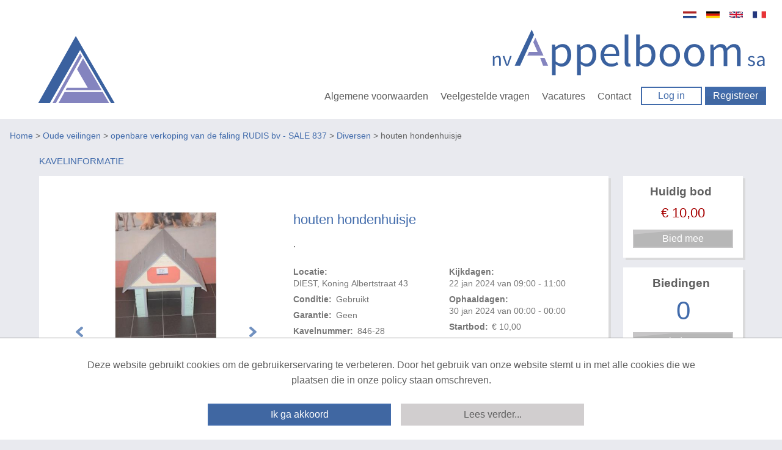

--- FILE ---
content_type: text/html; charset=utf-8
request_url: https://www.appelboomonline.be/houten-hondenhuisje/43894/detail
body_size: 21973
content:


<!DOCTYPE html>
<!-- paulirish.com/2008/conditional-stylesheets-vs-css-hacks-answer-neither/ -->
<!--[if lt IE 7]> <html class="no-js lt-ie9 lt-ie8 lt-ie7" lang="en"> <![endif]-->
<!--[if IE 7]>    <html class="no-js lt-ie9 lt-ie8" lang="en"> <![endif]-->
<!--[if IE 8]>    <html class="no-js lt-ie9" lang="en"> <![endif]-->
<!--[if gt IE 8]><!-->
<html lang="nl">
<!--<![endif]-->
<head><title>
	houten hondenhuisje | Appelboomonline.be
</title><meta name="robots" content="index,follow" /><meta charset="utf-8" /><meta name="viewport" content="width=device-width, initial-scale=1" /><meta name="theme-color" content="#1E88E5" /><link rel="apple-touch-icon" sizes="180x180" href="/Skins/Appelboom/Images/apple-touch-icon.png?v=xQzWnXeP8P" /><link rel="icon" type="image/png" sizes="32x32" href="/Skins/Appelboom/Images/favicon-32x32.png?v=xQzWnXeP8P" /><link rel="icon" type="image/png" sizes="16x16" href="/Skins/Appelboom/Images/favicon-16x16.png?v=xQzWnXeP8P" /><link rel="manifest" href="/Skins/Appelboom/Images/site.webmanifest?v=xQzWnXeP8P" /><link rel="mask-icon" href="/Skins/Appelboom/Images/safari-pinned-tab.svg?v=xQzWnXeP8P" color="#8384bf" /><link rel="shortcut icon" href="/Skins/Appelboom/Images/favicon.ico?v=xQzWnXeP8P" /><meta name="msapplication-TileColor" content="#ffc40d" /><meta name="theme-color" content="#ffffff" />
    <meta name="description" content="." />
    <meta name="keywords" content="veiling, online, goedkoop, goedkope, houten, hondenhuisje" />
    <meta property="og:type" content="og:product" />
    <meta property="og:site_name" content="Appelboomonline.be" />
    <meta property="og:title" content="houten hondenhuisje | Appelboomonline.be" />
    <meta property="og:url" content="https://www.appelboomonline.be/houten-hondenhuisje/43894/detail" />
    <meta property="og:description" content="." />
    <meta property="og:image" content="https://img.appelboomonline.be/Image.aspx?img=837|465|43894|Thumb.jpg" />
    <meta property="og:locale" content="nl-NL" />
    <meta property="product:price:amount" content="10.00" />
    <meta property="product:price:currency" content="EUR" />
    <meta name="twitter:card" content="product" />
    <meta name="twitter:site" content="ProVeiling.nl" />
    <meta name="twitter:creator" content="ProVeiling.nl" />
    <meta name="twitter:title" content="houten hondenhuisje | Appelboomonline.be" />
    <meta name="twitter:description" content="." />
    <meta name="twitter:image" content="https://img.appelboomonline.be/Image.aspx?img=837|465|43894|Thumb.jpg" />

        <base href='https://www.appelboomonline.be/' />
        <link rel="alternate" title="Huidige Veilingen" href="/Rss/Rss.aspx" type="application/atom+xml" />
        <link rel="stylesheet" href="https://fonts.googleapis.com/css?family=Open+Sans:300,400,600,700" />
        <link rel="stylesheet" href="/Skins/Appelboom/foundation/stylesheets/app.min.css?v=174_003" />
        <link rel="stylesheet" href="/Skins/Appelboom/foundation/stylesheets/foundation.min.css?v=174_004" />
        <link rel="stylesheet" href="/Skins/Appelboom/Stylesheets/Site.min.css?v=176_005" />
        <link rel="stylesheet" href="/Skins/Appelboom/foundation/fonts/stylesheets/general_foundicons.min.css" />        
        <style type="text/css">
            div#pnlAdsHeader { width: 100% !important }
        </style>

        <!--[if lt IE 8]>
        <link rel="stylesheet" href="/Skins/Common/foundation/stylesheets/general_foundicons_ie7.css" />
        <![endif]-->
        <!--[if lt IE 9]>
        <style type="text/css">
            img.no-svg { display: none }
        </style>
        <![endif]-->
        <link rel="stylesheet" href="/Skins/Common/foundation/stylesheets/jquery-ui-1.10.0.custom.min.css" />
    

    <!-- IE Fix for HTML5 Tags -->
    <!--[if lt IE 9]>
		<script type="text/javascript" src="//html5shiv.googlecode.com/svn/trunk/html5.js"></script>
	<![endif]-->

    <script type="text/javascript" src="/Skins/Common/foundation/javascripts/jquery-1.11.0.min.js"></script>
    <script type="text/javascript">
        // SignalR aan of uitzetten
        var signalr = true;
        var longpolling = false;
        var userLoggedIn = false;
        var User = '';
        var mySession = 'ejktccqzbogwnxkqqbupks5x';
        var userId = '00000000-0000-0000-0000-000000000000';            
        var BidIsInclusive = false;            
        // AB: Mooier zou zijn:
        var config = {
            'signalr': true,
            'longpolling': false,
            'userLoggedIn': false,
            'User': '',
            'mySession': 'ejktccqzbogwnxkqqbupks5x',
            'userId': '00000000-0000-0000-0000-000000000000',
            'BidIsInclusive': false,
            'siteName': 'Appelboom',
        };

        function getViewport() {
            var e = window, a = 'inner';
            if (!('innerWidth' in window )) {
                a = 'client';
                e = document.documentElement || document.body;
            }
            return { width : e[ a+'Width' ] , height : e[ a+'Height' ] };
        }
    </script>    
    
    <meta name="verify-v1" content="ZcIWQRoYZmtzxLSaeGtRSEkgcjT8KExyTImjCi6NaUQ=" />

    

    <link href="/Skins/Common/Scripts/lightgallery/dist/css/lightgallery.min.css?v=135_001" rel="stylesheet" />
    <link href="/Skins/Common/Scripts/lightslider/dist/css/lightslider.min.css?v=135_001" rel="stylesheet" />

    <script type="text/javascript" src="/Skins/Common/Scripts/iosfix.js?v=176_001"></script>

    <style type="text/css">
        #sortable {
            list-style-type: none;
            margin: 0;
            padding: 0;
        }

            #sortable li {
                margin: 3px 3px 3px 0;
                padding: 1px;
                font-size: 9pt;
                text-align: center;
            }

        div.email-share {
            display: inline-block;
            width: 63px;
            min-width: 63px;
            height: 20px;
            min-height: 20px;
            background-image: url('/Skins/Appelboom/images/mail-friend.png');
        }

            div.email-share:hover {
                background-image: url('/Skins/Appelboom/images/mail-friend-hover.png');
            }

            div.email-share a, div.email-share a:hover {
                width: 63px;
                min-width: 63px;
                height: 20px;
                min-height: 20px;
                line-height: 20px;
                text-decoration: none;
            }


                div.email-share a span {
                    padding-left: 20px;
                    padding-top: -2px;
                    color: #333;
                    font-size: 11px;
                    font-weight: 400;
                    line-height: 20px;
                    -webkit-font-smoothing: antialiased;
                }
    </style>
<meta name="google-translate-customization" content="f96513ef62d2de6e-7bf0ce98c4f3a25f-g0f06fda14d92ac37-11" /></head>

<body class="home">
    <div id="mobile-menu-background"></div>
    <script type="text/javascript">
        //debugger;
        (function(i,s,o,g,r,a,m){i['GoogleAnalyticsObject']=r;i[r]=i[r]||function(){
            (i[r].q=i[r].q||[]).push(arguments)},i[r].l=1*new Date();a=s.createElement(o),
            m=s.getElementsByTagName(o)[0];a.async=1;a.src=g;m.parentNode.insertBefore(a,m)
        })(window,document,'script','//www.google-analytics.com/analytics.js','ga');

        ga('create', '', 'appelboomonline.be');
        //ga('create', '', 'proveiling.nl');
        ga('send', 'pageview');
    </script>

    <form method="post" action="/houten-hondenhuisje/43894/detail" onsubmit="javascript:return WebForm_OnSubmit();" id="aspnetForm" style="display: inline">
<div class="aspNetHidden">
<input type="hidden" name="__EVENTTARGET" id="__EVENTTARGET" value="" />
<input type="hidden" name="__EVENTARGUMENT" id="__EVENTARGUMENT" value="" />
<input type="hidden" name="__VIEWSTATE" id="__VIEWSTATE" value="ogfBPxKptFz5D6be1p9xVeSw3BrFHKRiGMpYTQPNykX5AF7e1QmVY9CeILvv2/[base64]/5YSqjdbYbNeoRY6vctAoCcQ5Kuwh7upU9hmYGJ5uNYddTCU02Fv/gXCc9MNafhQMntMhngiDgqauOM7DTs8FQG0jxZal3qAEofgQh1RdQPgFPNkARF906QhvJuiFjAN/MlGW5PUUFMeCJKJrQnhAJouX7MSrNGTSqtliRik2vv+s5sdfHSP4PGvpEJ7NjhjPdlCv/Gj/ZzpZdjYeCRHWFutwCZ0nVP3PZhNJhLNDTbn7fXHJzpKbb2wH8qDFJhjOM7Pxyb6M24EZL5gmoOvmXJB4FRaZWL77sToWezdkkYn7JYuuRoJxrFuS26vj4sNpQ0iN+EBesTa412JYcYUjFI7o9b8pozMX6o10ZLWKhGRNqyUlEYzzcA/EB6RzRZ0U5dtsThzIr81xZ9juUg1PW4ziHJJW+Wg442pOQ+R41G/kfncVDc/9E83+bbR7PrGmS+BE/caqY3ZVgBJ8KZQzto3Xp849FTcsXeYzU3VwpeLJMuvEPVH2C0+FyyceelnDIhcMwJBUTYlxcLfW1n8e/54Z9z5r/gSIz2rHywW9vAvUmZzkm6ADgHalqxFGCTfk/bOIl9cBdEvGoEh7LRg6udlsxNAldtltZ/85HVB/pbsAlMzlRHnAXnSIGD6aO/fNYqLiecgPFyTlxnw7DlAdSFHZOFMqCnCmKSWL3hOA/CUQq0cNEhmHrw9X3TXJw65oSYpv0828zWR/eCfyWmP3YUwDQ2qFvBeAHmyXVMJx6agBjwmYEZqm1j2d01xaKf76zY/XF16YVgt6veacxUKDoOmCn97cvXWDmyY0nvGNb8ebEBtnsMlCvMq3qh3XF4avfg7QxX/PTLLLUVPblb+URHv5LREipKP2odJ8dbYoXLDJnU2LPdns46+uT5cxsUBp5JVrNClZGqizi8OYCD5XA1KTFT1khnR4S70tuH1aeKmX/+XpefMM5DBUw1Bq+cpCALKAWMC2PIZlVUGxAYE0mI1Bmh6angJu4pIbItyKbSAEHMBwGiv4kDkXyq9Sjat1H87FoFN1fJBfpfai5S3K5dOejWjDfLJtWuO++tOTNZt9SE03tHd2CI2F9A9hW6ueeVKEJwKKSTUT0m3bQDMCNsHvwq+9YCzbnNM8ukbREWl2Ql+/[base64]/s6zGKJhK4Pbg3MTN//HCa6FbXo+aV69pf+J5TGN9qhDovt6HyE8jqR2hsUZ7DAxVqQneVMQOi5jmJnm6pZw3/q+arLluaM8AjBOWcVHnZ/NOsiWHV4CMr92V/6Enn3BYCPQ1NeNkgsfEAehVH5cmpouSqBrmd9SlYzhsFKsD5w6ja7+bAPh8oENiqVzIKpx9TZTPDPJcaz8Pa/WSfStAGVxuvY1U1I/AlvPE/+OED8NMkkWKL9yC4khpqf0fhv+JIlxSp74JIs5KulB6htVBoIqBn8zGF9mq/e6fp9xMx3UtVXIB75/X7RmPpCZEwCrkZrLGcxIQxqtPoXN3qV8pbPx5zsX2zcQfOXuAmiLEI0LIBg9tM2wFuFy8Klq6NcyCde8cbvXqEFbsoqRHfwmvrm5DxrKDNw3K5vstw1hLF1/n1Q05C4Z/cLPKrha0SucAJoxhbog+Lhi//fzDpQlPfuQA48g0erFnpu1c8EJ1njBgVYyToeT0psMjS+6JVKlpBIs28Plmlia5HERL3OwxgHnkeUBmUkM3H6vBaF7Xo9F/1HBWwBa3zuErecSJC6HZ0/MJCmB+v4KGO1dInGRtPw6RW5JO7JMlRSQbI7pZArI7jWAIsMzAKfJwx9DMDXdwSyZYzeGEkOiIl2mXT3FF92NxUc4ntjn/8vJ89/sApZwFrTUWOi/pgyiOdzBZqCYAkhScTQ2ja7xYDfrBhGyIrdIKW3I4TvpDSpmzcjrcTbld98cwP9UQZkpNe0s3UnMPaQCuAc84sPnMSKL/asa0/3zD/BpGih2rKENKC20n4rgLAY7l500blhgDNQPNDw+1zjJb4pmr/ju6JYb8/0nsgFLdlQxymdJOD/LSFH+TjvX17afj/zAvyf3qly70hm4z+3HEnaU8NU4iTWfnpJrXqqqdtq3L141PyIN1FxjZkUmxd3rKrRC6C/BS/hpMAM9PoC6fnBqUBAXie+pBQ5xZy9SO6A4Cn8IMiQeiwvi5/0KmayY0masIgdU51VN0w+bthMBeVTNoSQ0anAj1Mz6ioFyEGd3XeIjpIVhQPt2wXa1IpkFcZgdWITsHnyCIfs6sL/wLEDQnBF57Ob4PByZgLvRuX7wX6rAqMXfA13g5QHMOYKDhw40QgKAZjAyIf4n8cgIVZDRjLVAR4930hXR2tsKqLRkApvhBZ/6GnIBVLUPQsEtIYo8CcL1tnsvbcIFPKMWGVh+tcwu6KFO+8izO4tfyM+97VBs8DanLTbZS+MekTBOh3v8h+gCaqOhIrXxuLXaELICwjJA/zR/adJ3FMSKm+o57AZVJrsoAMcaoF2lWCswfVKPxGPnd7q3k6m2LSU5l/naDaTL35j0Ksalcc6/trcETCtsb0dv7fXaBo0zliPcGyJ2VKCmizs08GMBJOa5fXoCQcYRVi4lX1RdRkEGVPgL+XBYWat5faAN0GvKWi91rnAYXotjvCEgt0G5z9zYfHxN57Mmwe8zR6IdeQ6CV3CZHevMnZRMP/F0PuiXuzeSp1nQv7uZ1MDDQWb+7v8AB0wCiMdXVHjOMenTUx5kLf1pGfiSZIfoSJb7e0L5Vb1OoYr9Ed2A06zNC5KoR3NQtEe707f+XNiF+KoTOFTYu74/uAMkPMaHqM3tMEqBFH5XoSPGDCOoRAIcpKTwN0GLqefOeTXxSfurIarT+4DtgdfuWclOYfCu83+Jc2cez+wZPC7K6cpyFQ9Wz97MreJFmn6NzVzZBuEGFjOPHQQdhwP8nK6giQhEmchYOPVzRZSjzf9N8N/X4OGC/cEeMNrwhhRHKpU/h1iPesscVA1rJVrLyH9cyE1Ob2BFtn7s0lCtQ3rqpBB6TBpZHQBgRZEL88tqDtoAPgI398YQrph272xpWtcg40fvJfY2xonZH1i+oxpDi2zLX/jxolgKzm7jMc2mYSrt+/fxF2gsBL+lpL7NWZon6QQ0AYOFASaA7sP0O+kmvALYZIhjk1Ul+K+aujMxi/2tZJxJfCLsmEigN1K71oFs/zmQkfunlP14QBV58TaRolg0MeG2Unbwpt2ERPjpczOdUJThGcFiTjQwiWmlMd2r4Yw9QXhAOBDQuY3HY+89MgDmA3ZLuY6esaexFtxMYdRRdktzqedW+AFBtnIQynv56VbtyTDfOi1iEvACtPOzxNWdQx6c4fyEcxcsoqWfF4/z7zKXOWwy8R3NhJAitZ1NkVtfsRn6U9I5q0CMvEON8rZEhq1S3waiE64Fw3D9cRZRKPG2g+qj/QAzWr9s3hFNZF54TOHPqgICOMLJkVRbE6Lg70DpcIUyTp+2Trge7A99kaAPtUhqmXyC5ZbgFAuUdQEV0Z76iUG1gTwPRu5iDjRK8iCt0CLgHTxBByOkh49j5Th57JWsUmMb+pSFJWbUtDFkzG3HK8C5XPDuCU2ARQPGhW1vNi21gPAk+70D0bwKFL/fGDgnx4dDR4afxHsIDR6Cj8VTQXQvSXKwM00maGiOSzAFX1aA3NLEoEbjcE6Lf5CUr+Virn7Q9TtfNJ/a55mNKFoMxE=" />
</div>

<script type="text/javascript">
//<![CDATA[
var theForm = document.forms['aspnetForm'];
if (!theForm) {
    theForm = document.aspnetForm;
}
function __doPostBack(eventTarget, eventArgument) {
    if (!theForm.onsubmit || (theForm.onsubmit() != false)) {
        theForm.__EVENTTARGET.value = eventTarget;
        theForm.__EVENTARGUMENT.value = eventArgument;
        theForm.submit();
    }
}
//]]>
</script>


<script src="https://ajax.aspnetcdn.com/ajax/4.6/1/WebForms.js" type="text/javascript"></script>
<script type="text/javascript">
//<![CDATA[
window.WebForm_PostBackOptions||document.write('<script type="text/javascript" src="/WebResource.axd?d=pynGkmcFUV13He1Qd6_TZArV1WRuTLfFDUAEj9cFS8Iwa5ieXWDQsEUl6onwmuNkOYKb3A2&amp;t=637729656413207958"><\/script>');//]]>
</script>



<script src="https://ajax.aspnetcdn.com/ajax/4.6/1/WebUIValidation.js" type="text/javascript"></script>
<script src="/ScriptResource.axd?d=x6wALODbMJK5e0eRC_p1LUCO-91TpDFNqLalQuRpseeEPqrv1oeC4IAG2czwAa6exN-e8YtqaEXtjpVdWjEysNQGK5EV6oKLmBhkarqRMmUCDo3i0&amp;t=2e8063a7" type="text/javascript"></script>
<script type="text/javascript">
//<![CDATA[
(window.Sys && Sys._Application && Sys.Observer)||document.write('<script type="text/javascript" src="/ScriptResource.axd?d=x6wALODbMJK5e0eRC_p1LUCO-91TpDFNqLalQuRpseeEPqrv1oeC4IAG2czwAa6exN-e8YtqaEXtjpVdWjEysNQGK5EV6oKLmBhkarqRMmUCDo3i0&t=2e8063a7"><\/script>');//]]>
</script>

<script src="/ScriptResource.axd?d=P5lTttoqSeZXoYRLQMIScJVtFoAfTK4VsmM0V1ePux6SFgChbJRNW9_G8A0SmmTuDe0c2dZn_KKJc4wQo735FVb06CyRkE2C43c7UYz5DcJw0bJU0&amp;t=2e8063a7" type="text/javascript"></script>
<script type="text/javascript">
//<![CDATA[
(window.Sys && Sys.WebForms)||document.write('<script type="text/javascript" src="/ScriptResource.axd?d=P5lTttoqSeZXoYRLQMIScJVtFoAfTK4VsmM0V1ePux6SFgChbJRNW9_G8A0SmmTuDe0c2dZn_KKJc4wQo735FVb06CyRkE2C43c7UYz5DcJw0bJU0&t=2e8063a7"><\/script>');//]]>
</script>

<script src="/DataService.asmx/js" type="text/javascript"></script>
<script type="text/javascript">
//<![CDATA[
var PageMethods = function() {
PageMethods.initializeBase(this);
this._timeout = 0;
this._userContext = null;
this._succeeded = null;
this._failed = null;
}
PageMethods.prototype = {
_get_path:function() {
 var p = this.get_path();
 if (p) return p;
 else return PageMethods._staticInstance.get_path();},
PlaceBid:function(id,autobid,bedrag,succeededCallback, failedCallback, userContext) {
return this._invoke(this._get_path(), 'PlaceBid',false,{id:id,autobid:autobid,bedrag:bedrag},succeededCallback,failedCallback,userContext); }}
PageMethods.registerClass('PageMethods',Sys.Net.WebServiceProxy);
PageMethods._staticInstance = new PageMethods();
PageMethods.set_path = function(value) { PageMethods._staticInstance.set_path(value); }
PageMethods.get_path = function() { return PageMethods._staticInstance.get_path(); }
PageMethods.set_timeout = function(value) { PageMethods._staticInstance.set_timeout(value); }
PageMethods.get_timeout = function() { return PageMethods._staticInstance.get_timeout(); }
PageMethods.set_defaultUserContext = function(value) { PageMethods._staticInstance.set_defaultUserContext(value); }
PageMethods.get_defaultUserContext = function() { return PageMethods._staticInstance.get_defaultUserContext(); }
PageMethods.set_defaultSucceededCallback = function(value) { PageMethods._staticInstance.set_defaultSucceededCallback(value); }
PageMethods.get_defaultSucceededCallback = function() { return PageMethods._staticInstance.get_defaultSucceededCallback(); }
PageMethods.set_defaultFailedCallback = function(value) { PageMethods._staticInstance.set_defaultFailedCallback(value); }
PageMethods.get_defaultFailedCallback = function() { return PageMethods._staticInstance.get_defaultFailedCallback(); }
PageMethods.set_enableJsonp = function(value) { PageMethods._staticInstance.set_enableJsonp(value); }
PageMethods.get_enableJsonp = function() { return PageMethods._staticInstance.get_enableJsonp(); }
PageMethods.set_jsonpCallbackParameter = function(value) { PageMethods._staticInstance.set_jsonpCallbackParameter(value); }
PageMethods.get_jsonpCallbackParameter = function() { return PageMethods._staticInstance.get_jsonpCallbackParameter(); }
PageMethods.set_path("detail");
PageMethods.PlaceBid= function(id,autobid,bedrag,onSuccess,onFailed,userContext) {PageMethods._staticInstance.PlaceBid(id,autobid,bedrag,onSuccess,onFailed,userContext); }
var gtc = Sys.Net.WebServiceProxy._generateTypedConstructor;
Type.registerNamespace('NadecoN.Nova.UI.Appelboom');
if (typeof(NadecoN.Nova.UI.Appelboom.puBidData) === 'undefined') {
NadecoN.Nova.UI.Appelboom.puBidData=gtc("NadecoN.Nova.UI.Appelboom.puBidData");
NadecoN.Nova.UI.Appelboom.puBidData.registerClass('NadecoN.Nova.UI.Appelboom.puBidData');
}
function WebForm_OnSubmit() {
if (typeof(ValidatorOnSubmit) == "function" && ValidatorOnSubmit() == false) return false;
return true;
}
//]]>
</script>

<div class="aspNetHidden">

	<input type="hidden" name="__VIEWSTATEGENERATOR" id="__VIEWSTATEGENERATOR" value="1C885973" />
	<input type="hidden" name="__SCROLLPOSITIONX" id="__SCROLLPOSITIONX" value="0" />
	<input type="hidden" name="__SCROLLPOSITIONY" id="__SCROLLPOSITIONY" value="0" />
	<input type="hidden" name="__EVENTVALIDATION" id="__EVENTVALIDATION" value="PBA+xLgLleF5QvFxfvhzh8cjZZdBSYH/eagOrSppHyJdeJhoRe49qi6MEcQ/vX3f62A07AOfCIaRBwsFBAoyHDU1KDAFSmIIiVw5knmMN8jYw23sXPxOD7qNa7ISKID0q6y2TZVdzz3ue18ifFrMGN94WTOIZFzssUwgsJJ5LSnQUjzz2Bchj/UhcYc3xVys8sVcO/gbOMQEERclz/4gTBv0JlsMaO5vcc3SxVvQBvI5MjawA6KPKzvKlO9rS1T6rYNRqwLL9fgRpazr7z0Vc4J02mRRtWsVP6NLp6JkQL6UC6cd7Jethqs2mD1E5TADHj+dws3qza8h8gW86mM4CbiRue4=" />
</div>

        <script type="text/javascript">
//<![CDATA[
Sys.WebForms.PageRequestManager._initialize('ctl00$myMainScriptManager', 'aspnetForm', ['tctl00$myCenterContentPanel$bidModal','bidModal'], [], [], 90, 'ctl00');
//]]>
</script>


        
            <div id="google_translate_element" style="display: none"></div>
            <script type="text/javascript">
                function googleTranslateElementInit() {                    
                    new google.translate.TranslateElement({ pageLanguage: 'nl', autoDisplay: false, includedLanguages: 'nl,de,en,fr', gaTrack: true, gaId: '' }, 'google_translate_element');
                }
            </script>
            <script src="//translate.google.com/translate_a/element.js?cb=googleTranslateElementInit" type="text/javascript"></script>
        

        

                        
                <header>
                    <a href="/" class="logo_icon"><img alt="Appelboom" src="/Skins/Appelboom/images/appelboom_beeldmerk.svg" /></a>
                    <div>
                        <ul class="language translation-icons">
                             <li class="nl"><a href="#" class="nld" data-lang="nl">Nederlands</a></li>
                            <li class="de"><a href="#" class="deu" data-lang="de">Deutsch</a></li>
                            <li class="en"><a href="#" class="eng" data-lang="en">English</a></li>
                            <li class="fr"><a href="#" class="fra" data-lang="fr">Français</a></li>
                        </ul>

                        <a href="/"><img class="logo" alt="Appelboom" src="/Skins/Appelboom/images/appelboom_logo.svg" /></a>
                        <nav>
                            <ul class="hamburgermenu hidden" id="hamburgermenu">                            
                                <li><a href="/Info.aspx">Algemene voorwaarden</a></li>
                                <li><a href="/Contact.aspx#faq">Veelgestelde vragen</a></li>
                                <li><a href="/Vacatures.aspx">Vacatures</a></li>
                                <li><a href="/Contact.aspx">Contact</a></li>
                            </ul>
                                                   
                            <ul>                            
                                <li class="action_btn"><a href="/Login.aspx" class="btn ghost_btn">Log in</a></li>
                                <li class="action_btn"><a href="/Register.aspx" class="btn">Registreer</a></li>
                            </ul>
                            <button class="hamburgermenu_icon hamburger toggle-menu menu-left" id="hamburger_icon" onclick="return false"></button>
                        </nav>
                    </div>
                </header>

                <!-- mobile menu -->

                <nav class="cbp-spmenu cbp-spmenu-vertical cbp-spmenu-left">

                    <h3>Account</h3>
                    <ul class="mobile-menu">
                        <li><a href="/Login.aspx" target="_self" title="Home">Inloggen</a></li>
                        <li><a href="/Register.aspx" target="_self">Registreren</a></li>
                    </ul>
                    <h3>Menu</h3>
                    <ul class="mobile-menu">
                        <li><a href="/Info.aspx">Algemene voorwaarden</a></li>
                        <li><a href="/Contact.aspx#faq">Veelgestelde vragen</a></li>                        
                        <li><a href="/Vacatures.aspx">Vacatures</a></li>
                        <li><a href="/Contact.aspx">Contact</a></li>
                    </ul>

                </nav>

                <!-- / mobile menu -->
            


        
            
<div class="hide-for-small header-top-padding"></div>





        

        
    




        
            
<div class="row hide-for-small breadcrumbs" style="margin-top: 15px; margin-bottom: 15px">
    <div class="twelve mobile-four columns">
        <p class="nomargin"><a href='Default.aspx' target='_self'>Home</a> &gt; <a href='Default.aspx' target='_self'>Oude veilingen</a> &gt; <a href='https://www.appelboomonline.be/837/openbare-verkoping-van-de-faling-RUDIS-bv---SALE-837/AuctionGroup.aspx' target='_self'>openbare verkoping van de faling RUDIS  bv - SALE 837</a> &gt; <a href='https://www.appelboomonline.be/Diversen/465/Veiling' target='_self'>Diversen</a> &gt; houten hondenhuisje</p>
    </div>
</div>

        

        


        


        
        

        
            

        

        
        
    


        <main>            
            

    
	
    
    <section>
        <div class="column block_element title_block extra_large item_info ">
            <h1>Kavelinformatie</h1>
            <a title="Volg dit kavel binnen Mijn AAccount" href="javascript:void(0)" id="cbFollow" style='display: none' class="favorite no_outline" data-id='43894' onclick="followChangedAppelboom(this)">Opslaan in favorieten</a>
            <div class="content_wrapper">
                <div>   
                    <h1 class="editor" id='art_names_43894'>houten hondenhuisje</h1>
                    <p class="editor" id='art_descs_43894'>.</p>
                    <dl>
                        <div>
                            <dt>Locatie:</dt>
                            <dd>DIEST, Koning Albertstraat 43</dd>
                        </div>

                        <div>
                            <dt>Conditie:</dt>
                            <dd>Gebruikt</dd>
                        </div>

                        <div>
                            <dt>Garantie:</dt>
                            <dd>Geen</dd>
                        </div>

                        <div>
                            <dt>Kavelnummer:</dt>
                            <dd>846-28</dd>
                        </div>

                        <div>
                            <dt>Kijkdagen:</dt>
                            <dd>22 jan 2024 van 09:00 - 11:00</dd>
                        </div>

                        <div>
                            <dt>Ophaaldagen:</dt>
                            <dd>30 jan 2024 van 00:00 - 00:00</dd>
                        </div>

                        <div id="ctl00_myCenterContentPanel_mainStartBid">
                            <dt>Startbod:</dt>
                            <dd>&euro; 10,00</dd>
                        </div>

                        
                    </dl>

                    
                
                
                </div>
                
                <div id="ctl00_myCenterContentPanel_imgGallery" class="gallery">
                    <ul id="lightSlider">
                        
                                <li data-thumb="https://img.appelboomonline.be/Image.aspx?img=837|465|43894|28.jpg&x=75&y=75&box=1&nowm=1" data-src="https://img.appelboomonline.be/Image.aspx?img=837|465|43894|28.jpg&x=800">
                                    <img src="https://img.appelboomonline.be/Image.aspx?img=837|465|43894|28.jpg&x=595&y=350&box=1&nowm=1" alt='houten hondenhuisje' /><br />
                                    Foto 1 van 1
                                </li>
                            
                    </ul>
                </div>
            </div>
            <div class="nr_lots_details">
                <p>
                    <a id="ctl00_myCenterContentPanel_hlCategoryName" href="https://www.appelboomonline.be/Diversen/465/Veiling">&laquo; Diversen</a>
                    -
                    Kavel 28 van 77
                </p>
            </div>
        </div>

        <div class="highlights">
            <div class="column block_element">
                <dl>
                    <dt>Huidig bod</dt>
                    <dd id="h2MyHighest" class="minimum_not_reached" title="Minimum opbrengst niet gehaald">
                        &euro;&nbsp;<span id="myCurrentBidLbl">10,00</span>
                    </dd>
                </dl>
                <input type="submit" name="ctl00$myCenterContentPanel$btnModalDisabled1" value="Bied mee" onclick="javascript: return false;" id="btnModalDisabled1" class="btn disabled" />
                
            </div>

            <div class="column block_element bids">
                <dl>
                    <dt>Biedingen</dt>
                    <dd><span id="myNrBidsLbl">0</span></dd>
                </dl>
                <input type="submit" name="ctl00$myCenterContentPanel$btnModalDisabled2" value="Bied mee" onclick="javascript: return false;" id="btnModalDisabled2" class="btn disabled" />
                
            </div>

            <div class="column block_element">
                <div id="ctl00_myCenterContentPanel_pnlEndAuction">
	
                    <h1>Einde kavel</h1>
                
                    
                    
                        <div class="alert-box alert">
                            <span id="ctl00_myCenterContentPanel_lblNoBidPanel">Deze kavel is niet meer actief, u kunt hier helaas niet meer op bieden.</span>
                        </div>
                        <div class="alert-box success">
                            <span id="ctl00_myCenterContentPanel_lblChoices">Ga naar het <a href="/Default.aspx">actuele veiling aanbod</a> of<br/>naar de <a href="/Search.aspx">zoek pagina</a> voor actuele kavels.</span>
                        </div>
                    
                
</div>
                <input type="submit" name="ctl00$myCenterContentPanel$btnModalDisabled3" value="Bied mee" onclick="javascript: return false;" id="btnModalDisabled3" class="btn disabled" />
                
            </div>
        </div>

        <aside>
            <nav>
                <a id="ctl00_myCenterContentPanel_hlPrev" title="Vorige kavel: robotstofzuiger DYSON, 360 Heurist" class="btn ghost_btn" href="https://www.appelboomonline.be/robotstofzuiger-DYSON-360-Heurist/43893/detail">
                    Vorige kavel</a>

                <a id="ctl00_myCenterContentPanel_hlNext" title="Volgende kavel: extra onderdelen MAGIMIX" class="btn ghost_btn" href="https://www.appelboomonline.be/extra-onderdelen-MAGIMIX/43895/detail">
                    Volgende kavel</a>
            </nav>
            

            

            <div id="ctl00_myCenterContentPanel_pnlHelp" class="block_element column title_block">
	
                <h1>Meer hulp bij het bieden</h1>
                <div> 
                    <a name="uitleg"></a>

                    <p>
                        <strong>Normaal bod</strong><br />
                        Bij een bod doet u een bieding in de vorm van een bepaald vast bedrag per kavel
                    </p>                        

                    <p>
                        <strong>Auto bod (proxy bod)</strong><br />
                        Bij een Autobod (ook wel proxy bod genoemd) geeft u aan welke prijs u maximaal bereid bent voor de kavel te
                                betalen. Het Veiling-systeem zorgt er voor dat na een bieding van een derde onmiddellijk
                                automatisch een bod voor u wordt uitgebracht. Het Veiling-systeem biedt automatisch
                                voor u door tot uw maximum bod is bereikt.
                    </p>

                    <p>
                        <strong>Sluitingsmoment kavel</strong>
                        <br />
                        Indien er op een bepaald moment een bieding op een kavel wordt ontvangen binnen
                    5 min voor sluiting van de veiling, wordt het sluitingsmoment van de betreffende
                    kavel automatisch verlengd met 5 minuten.
                    </p>

                    
                    <p>
                        <strong>Opgeld</strong><br />
                        Het opgeld bedraagt
                    19% over de bieding. Over het opgeld betaalt u 21% BTW, en over
                                het bedrag 21,00% BTW.
                    </p>
                    
                </div>
            
</div>

            
        </aside>
    </section>

    
            <section>
                <div class="column block_element card title_block">
                    <h1>Over de veiling</h1>
                    <div>
                        <div class="logo">
                            <img src="https://img.appelboomonline.be/Image.aspx?agid=837&x=200&y=100" alt="Picture" />
                        </div>

                        <div class="information">
                            <h1>openbare verkoping van de faling RUDIS  bv - SALE 837</h1>
                            <p>plm 75 loten divers voeding en toebehoren voor honden, horecamateriaal, aannemersmateriaal, enz</p>
                            <a href='https://www.appelboomonline.be/837/openbare-verkoping-van-de-faling-RUDIS-bv---SALE-837/AuctionGroup.aspx' class="btn">Bekijk veilinginformatie</a>
                        </div>

                        <div class="time">
                            <h1>Einde veiling</h1>
                            <time datetime="23-1-2024"><p><span class="timeframe">Dinsdag</span><span class="date">23</span><span class="month">Januari</span><span>Vanaf 16:00</span></p></time>                            
                        </div>
                    </div>
                </div>
            </section>
        

    <input type="hidden" name="ctl00$myCenterContentPanel$hfNextBid" id="hfNextBid" />
    
    <section id="bid_popup" class="pop_up">
        <div id="bidModal" Class="reveal-modal block_element" data-reveal="" aria-labelledby="Bieding doen" aria-hidden="true" role="dialog">
	

                <a class="close-reveal-modal" aria-label="Close" onclick="closeBidModal(); return false;">&#215;</a>
                <div id="pnlCheck">
                    <span id="lowest" style="display: none"></span>

                    <nav>
                        <ul>
                            <li id="normalBidTab" class="active"><a href="javascript: showNormalBidTab();">Normaal bod <span class="icon_question_circle"></span></a></li>
                            <li id="autoBidTab"><a href="javascript: showAutoBidTab();">Automatisch bod<span class="icon_question_circle"></span></a></li>
                        </ul>                        
                    </nav>

                    <div id="biedenNormaalBodTab" class="default_bidding active">
                        <h1>Normaal bod uitbrengen:</h1>
                        <p>Hier kunt u een normaal bod plaatsen, controleer het minimum bedrag en voer daarna uw gewenste bod in. Klik op <strong>Controleer bod</strong> om naar het volgende scherm te gaan.</p>
                        
                        <dl>
                            <div>
                                <dt>Biedingen</dt>
                                <dd><span id="myNrBidsLblTabNormal">0</span></dd>
                            </div>

                            <div id="ctl00_myCenterContentPanel_popupNormalStartBid">
                                <dt>Startbod</dt>
                                <dd>&euro; 10,00</dd>
                            </div>

                            <div>
                                <dt>BTW</dt>
                                <dd>21,00 %</dd>
                            </div>

                            <div>
                                <dt>Huidig bod</dt>
                                <dd class="minimum_not_reached" title="Minimum opbrengst niet gehaald">
                                    &euro; <span id="current">10,00</span>
                                </dd>
                            </div>

                            <div>
                                <dt>Minimum bod</dt>
                                <dd>&euro; <span id="ctl00_myCenterContentPanel_lblNext" class="next"></span></dd>
                            </div>

                            <div>
                                <dt>Uw bod</dt>
                                <dd><input name="ctl00$myCenterContentPanel$myAddBidBox" maxlength="12" id="myAddBidBox" type="tel" onkeypress="filterNumeric(event, true);" /></dd>
                            </div>
                        </dl>

                        <div>
                            
                        </div>

                        <div>
                            <div id="myBidFeedBackSuccessNormal" style="display: none">
                                <div id="myBidFeedBackSuccessTextNormal" class="alert-box success"></div>
                            </div>
                            <div id="myBidFeedBackFailureNormal" style="display: none">
                                <div id="myBidFeedBackFailureTextNormal" class="alert-box alert"></div>
                            </div>
                            <div id="myBidFeedBackSuccessNotMinNormal" style="display: none">
                                <div id="myBidFeedBackSuccessNotMinTextNormal" class="alert-box notMin"></div>
                            </div>
                        </div>

                        <div>                                
                            <div>
                                <div id="ctl00_myCenterContentPanel_pnlNotLoggedIn1">
		
                                    <a href="/Login.aspx?ReturnUrl=https%3a%2f%2fwww.appelboomonline.be%2fhouten-hondenhuisje%2f43894%2fdetail" class="btn">Bied mee</a>
                                
	</div>

                                
                            </div>
                            <div>
                                
                            </div>
                        </div>
                    </div>

                    <div id="biedenAutoBodTab" class="autoBid">
                        <h1>Een automatisch bod uitbrengen:</h1>
                        <p>Hier kunt u een auto bod (proxy bod) plaatsen, controleer het minimum bedrag en voer daarna uw gewenste maximale bedrag in. Klik op <strong>Controleer Auto bod</strong> om naar het volgende scherm te gaan.</p>

                        <dl>
                            <div>
                                <dt>Biedingen</dt>
                                <dd><span id="myNrBidsLblTabAuto">0</span></dd>
                            </div>

                            <div id="ctl00_myCenterContentPanel_popupAutoStartbid">
                                <dt>Startbod</dt>
                                <dd>&euro; 10,00</dd>
                            </div>

                            <div>
                                <dt>BTW</dt>
                                <dd>21,00 %</dd>
                            </div>

                            <div>
                                <dt>Huidig bod</dt>
                                <dd class="minimum_not_reached" title="Minimum opbrengst niet gehaald">
                                    &euro; <span id="current">10,00</span>
                                </dd>
                            </div>

                            <div>
                                <dt>Minimum bod</dt>
                                <dd>&euro; <span id="ctl00_myCenterContentPanel_lblNextAuto" class="next"></span></dd>
                            </div>

                            <div>
                                <dt>Uw auto bod &euro;</dt>
                                <dd><input name="ctl00$myCenterContentPanel$myAddAutoBidBox" maxlength="12" id="myAddAutoBidBox" type="tel" onkeypress="filterNumeric(event, true);" /></dd>
                            </div>
                        </dl>

                        

                        <div>
                            <div id="myBidFeedBackSuccessAuto" style="display: none">
                                <div id="myBidFeedBackSuccessTextAuto" class="alert-box success"></div>
                            </div>
                            <div id="myBidFeedBackFailureAuto" style="display: none">
                                <div id="myBidFeedBackFailureTextAuto" class="alert-box alert"></div>
                            </div>
                            <div id="myBidFeedBackSuccessNotMinAuto" style="display: none">
                                <div id="myBidFeedBackSuccessNotMinTextAuto" class="alert-box notMin"></div>
                            </div>
                        </div>

                        <div>                                
                            <div>
                                <div id="ctl00_myCenterContentPanel_pnlNotLoggedIn2">
		
                                    <a href="/Login.aspx?ReturnUrl=https%3a%2f%2fwww.appelboomonline.be%2fhouten-hondenhuisje%2f43894%2fdetail" class="btn">Eerst inloggen</a>
                                    <br />
                                    zodat ik kan bieden.
                                
	</div>

                                
                            </div>
                            <div>
                                
                            </div>
                        </div>
                    </div>
                </div>
                <!-- ============================================================================ -->
                 <div id="pnlConfirm" style="display: none">
                     <div class="active">
                         <h1>Uw bod</h1>
                         <p>Ik begrijp dat mijn bod bindend is en ik ga nogmaals akkoord met de <a title="Algemene voorwaarden" href="/Info.aspx" target="_blank">algemene voorwaarden</a>.</p>

                         <dl>
                             <div>
                                 <dt>Hoogste bod tot nu toe</dt>
                                 <dd>&euro;&nbsp;<span id="current">10,00</span></dd>
                             </div>

                             <div>
                                 <dt>Uw bod <span id="bidText" style="display: none">(Maximaal auto bod)</span></dt>
                                 <dd>&euro;&nbsp;<span id="lblBid"></span></dd>
                             </div>

                             <div>
                                 <dt>Veilingkosten (<span id="ctl00_myCenterContentPanel_lblCostText">19%</span>)</dt>
                                 <dd>&euro;&nbsp;<span id="opgeld"></span></dd>
                             </div>

                             <div>
                                 <dt>BTW (<span id="ctl00_myCenterContentPanel_lblBtwText">bod 21,00%, veilingkosten 21%</span>)</dt>
                                 <dd>&euro;&nbsp;<span id="totalbtw"></span></dd>
                             </div>

                             <div>
                                <dt><strong>Totale kosten</strong></dt>
                                <dd><strong>&euro;&nbsp;<span id="cost"></span></strong></dd>
                             </div>
                         </dl>                    

                         <div class="bid_actions">
                            <a href="javascript:void(0)" id="DoBid" class="btn" onclick="placeBidParcel(this)">Bevestig uw&nbsp;<span id="bidType2"></span></a>
                            <a href="javascript:void(0)" onclick="switchPanel(false); return false;">Annuleren</a>
                        </div>
                     </div>
                 </div>
                <div class="legend">
                    <ul>
                        <li class="minimum_not_reached"><span></span>Minimum opbrengst niet gehaald</li>
                        <li class="minimum_reached"><span></span>Minimum opbrengst gehaald</li>
                    </ul>
                </div>
            
</div>
    </section>
            
        </main>            

        


        <footer>
            <div>
                <nav>
                    <div>
                        <h1>Over Appelboom</h1>
                        <ul>
                            <li><a href="/Info.aspx">Algemene voorwaarden</a></li>
                            <li><a href="/Privacy.aspx">Privacyverklaring</a></li>
                            <li><a href="/Vacatures.aspx">Vacatures</a></li>
                            <li><a href="/Contact.aspx">Contact</a></li>
                        </ul>
                    </div>
                    <div>
                        <h1>Veilingen</h1>
                        <ul>
                            <li><a href="/Contact.aspx#faq">Veelgestelde vragen</a></li>
                        </ul>
                    </div>
                    <div>
                        <h1>Overig</h1>
                        <ul>
                            <li><a href="/Sitemap/Sitemap.aspx">Sitemap</a></li>
                        </ul>
                    </div>
                </nav>

                <div>
                    <p><a href="/Sitemap/SitemapXML.aspx">XML Sitemap</a> | All rights reserved v1.7.6 (NAD-WEB-1)</p>
                </div>
            </div>
        </footer>

        <script type="text/javascript" src="/Skins/Common/foundation/javascripts/foundation.min.js?v=142_001"></script>
        <script type="text/javascript" src="/Skins/Common/foundation/javascripts/jquery-ui-1.10.0.custom.min.js"></script>
        <script type="text/javascript" src="/Skins/Common/foundation/javascripts/jquery.foundation.tabs.js?v=130"></script>
        <script type="text/javascript" src="/Skins/Common/foundation/javascripts/app.js?v=142_001"></script>
        <script type="text/javascript" src="/Skins/Common/Scripts/main-1.6.1.js?v=176_001&b=002"></script>
        <script type="text/javascript" src="/Skins/Common/foundation/javascripts/modernizr.foundation.js?v=154_001"></script>
        <script type="text/javascript" src="/Skins/Common/Scripts/storage.js"></script>

        <script type="text/javascript" src="/Skins/Common/Scripts/jquery.signalR-2.1.2.min.js"></script>
        <script type="text/javascript" src="../../signalr/hubs"></script>

        <script type="text/javascript" src="/Skins/Appelboom/Scripts/pushmenu/pushmenu.js"></script>
        <script type="text/javascript">
            $(document).ready(function () {
                $(".menu-left").jPushMenu();
                $("#menu-close").click(function(e) {
                    jPushMenu.close();
                });
                $("#hlName").click(function(e) {
                    $("#common-menu-panel").hide();
                    $("#profile-menu-panel").slideToggle("fast");
                    e.stopPropagation();
                });
                $("#hlMijnProVeiling").click(function(e) {
                    $("#common-menu-panel").hide();
                    $("#profile-menu-panel").slideToggle("fast");
                    e.stopPropagation();
                });
                $("#hlCommonMenu").click(function(e) {
                    $("#profile-menu-panel").hide();
                    $("#common-menu-panel").slideToggle("fast");
                    e.stopPropagation();
                });
                $("body").click(function() {
                    $("#profile-menu-panel").slideUp("fast");
                    $("#common-menu-panel").slideUp("fast");
                });

             

                 function triggerHtmlEvent(element, eventName) {
                    var event;
                    if (document.createEvent) {
                        event = document.createEvent('HTMLEvents');
                        event.initEvent(eventName, true, true);
                        element.dispatchEvent(event);
                    } else {
                        event = document.createEventObject();
                        event.eventType = eventName;
                        element.fireEvent('on' + event.eventType, event);
                    }
                }

                $('.translation-icons a').click(function(e) {
        e.preventDefault();
        var lang = $(this).data('lang');
        $('#google_translate_element select option').each(function() {
            if ($(this).val().indexOf(lang)) {
                $(this).parent().val(lang);
                var container = document.getElementById('google_translate_element');
                var select = container.getElementsByTagName('select')[0];
                triggerHtmlEvent(select, 'change');
            }
        });
    });

            });
        </script>        
        
    <script type="text/javascript" src="/Skins/Common/Scripts/jquery.countdown.js?v=176_001"></script>
    <script type="text/javascript" src="/Skins/Common/Scripts/jquery.countdown-nl.js"></script>
    <script type="text/javascript" src="/Skins/Common/Scripts/Countdown.js?v=176_001"></script>
    <script type="text/javascript" src="/Skins/Common/Scripts/jquery.jeditable.js"></script>
    <script type="text/javascript" src="/Skins/Common/Scripts/jquery.lazyload.js"></script>

    <script src="/Skins/Common/Scripts/lightgallery/dist/js/lightgallery.js"></script>
    <script src="/SKins/Common/Scripts/lightslider/dist/js/lightslider.min.js"></script>

    <script type="text/javascript">
        var id = 43894;
        var btw = 21.00 / 100;
        var opgeld = 0.19;
        var btwopgeld = 0.21;
        var moderator = false;
        var inConfirm = false;
        var myBid = false;
        signalr = signalr && true;
        //PageMethods.set_path('/houten-hondenhuisje/43894/detail');
        PageMethods.set_path('https://www.appelboomonline.be/Skins/Appelboom/FEParcel.aspx');
    </script>

    <script type="text/javascript">
        $( document ).ready(function() {
            initParcel();

            (function(d, s, id) {
                var js, fjs = d.getElementsByTagName(s)[0];
                if (d.getElementById(id)) return;
                js = d.createElement(s); js.id = id;
                js.src = "//connect.facebook.net/nl_NL/all.js#xfbml=1&appId=660305261013790";
                fjs.parentNode.insertBefore(js, fjs);
            }(document, 'script', 'facebook-jssdk'));
        
            !function(d,s,id){var js,fjs=d.getElementsByTagName(s)[0],p=/^http:/.test(d.location)?'http':'https';if(!d.getElementById(id)){js=d.createElement(s);js.id=id;js.src=p+'://platform.twitter.com/widgets.js';fjs.parentNode.insertBefore(js,fjs);}}(document, 'script', 'twitter-wjs');
        });

        $('#lightSlider').lightSlider({
            showAfterLoad: true,
            preload: 2,
            gallery: true,
            item: 1,
            loop: true,
            slideMargin: 0,
            thumbItem: 7,
            thumbMargin: 1,
            controls: true,
            keyPress: true,
            responsive: [
                {
                    breakpoint: 767,
                    settings: {
                        thumbItem: 4,
                        slideMove: 1,
                        slideMargin: 6,
                    }
                },
                {
                    breakpoint: 480,
                    settings: {
                        thumbItem: 3,
                        slideMove: 1
                    }
                }
            ],
            onSliderLoad: function (el) {
                el.lightGallery({
                    selector: '#lightSlider .lslide',
                    download: false,
                    closeable: false,
                    preload: 2,
                    mousewheel: true
                });

                $('.lSSlideOuter .lSPager.lSGallery li').mouseenter(function () {
                    this.click();
                });
            }
        });

        if (userLoggedIn) {
            if (signalr == true) {
                var updater = $.connection.updateHub;
                updater.client.updateHandler = function(b) {
                    console.log('Processing: updateHandler FEParcel');
                    if (id == b.I) {
                        UpdateData(b);
                        UpdateRemainingFields(b);
                    } else {
                        masterUpdateBidStatus(b.I, b.B);
                    }
                };

                $.connection.hub.logging = true;
                if (longpolling == true)
                    $.connection.hub.start({ transport: ['longPolling'] });
                else {
                    startSignalR();
                }
            }
        }

        function UpdateRemainingFields(b) {
            //These are fields that are only present in the appelboom solution. These differ from the other skins
            $('#myNrBidsLblTabNormal').text(b.C);
            $('#myNrBidsLblTabAuto').text(b.C);

            //Also set the color of the current bid depending on if the minimum has been reached.
            if (b.MIN) {
                $('#h2MyHighest').removeClass("minimum_reached").removeClass("minimum_not_reached").addClass("minimum_reached");
                $("#h2MyHighest").prop("title", "Minimum opbrengst gehaald");

                $('#biedenNormaalBodTab #current').parent().removeClass("minimum_reached").removeClass("minimum_not_reached").addClass("minimum_reached");
                $("#biedenNormaalBodTab #current").parent().prop("title", "Minimum opbrengst gehaald");

                $('#biedenAutoBodTab #current').parent().removeClass("minimum_reached").removeClass("minimum_not_reached").addClass("minimum_reached");
                $("#biedenAutoBodTab #current").parent().prop("title", "Minimum opbrengst gehaald");
            }
            else {
                $('#h2MyHighest').removeClass("minimum_reached").removeClass("minimum_not_reached").addClass("minimum_not_reached");
                $("#h2MyHighest").prop("title", "Minimum opbrengst niet gehaald");

                $('#biedenNormaalBodTab #current').parent().removeClass("minimum_reached").removeClass("minimum_not_reached").addClass("minimum_not_reached");
                $("#biedenNormaalBodTab #current").parent().prop("title", "Minimum opbrengst niet gehaald");

                $('#biedenAutoBodTab #current').parent().removeClass("minimum_reached").removeClass("minimum_not_reached").addClass("minimum_not_reached");
                $("#biedenAutoBodTab #current").parent().prop("title", "Minimum opbrengst niet gehaald");
            }
            
        }

        function placeBidParcel(btn) {
            $(btn).attr('disabled', 'disabled');
            var pnl1 = $('#pnlCheck');
            var pnl2 = $('#pnlConfirm');
            var autobid = $('#biedenAutoBodTab', pnl1).hasClass('active');

            //var minimum = parseFloat( '0' + numberDeformat($('.next', pnl1).text()));
            var minimum = parseFloat('0' + $('#lowest', pnl1).text().replace(',', '.'));

            var bid = parseFloat('0' + $(autobid ? '#myAddAutoBidBox' : '#myAddBidBox', pnl1).val());
            if (bid > (10 * minimum)) {
                if (confirm("Het bedrag is relatief erg hoog.\nIs dat de bedoeling?") != true) {
                    $(btn).removeAttr('disabled');
                    $(autobid ? '#myAddAutoBidBox' : '#myAddBidBox', pnl1).val(minimum.toFixed(2));
                    switchPanel(false);
                    return;
                }
            }
            //var start = (new Date()).getTime();
            //NadecoN.Nova.Services.DataService.Log("signalr.txt", (new Date()).toString() + " Bieden voor: " + id + ", bedrag: " + $(autobid ? '#myAddAutoBidBox' : '#myAddBidBox', pnl1).val() );

            inConfirm = false;
            PageMethods.PlaceBid(id, autobid, $(autobid ? '#myAddAutoBidBox' : '#myAddBidBox', pnl1).val(), function (data) {
                //start = (new Date()).getTime() - start;
                //NadecoN.Nova.Services.DataService.Log("signalr.txt", "Bieden voltooid voor: " + id + " voltooid in ms: " + start);
                if (data.msg == "sms") {
                    window.location = "/SMSValidatie.aspx";
                    return;
                }
                if (signalr != true) {
                    UpdateParcelData(data.data, false);
                    $('#myAddBidBox', pnl1).val(data.data.next);
                    //$('#myAddAutoBidBox', pnl1).val(data.data.next);
                }
                SetMessage(data.msg, data.color);
                if (autobid) {
                    setTimeout('ClearMessage("Auto")', 8000);
                } else {
                    setTimeout('ClearMessage("Normal")', 8000);
                }
                switchPanel(false);

                $(btn).removeAttr('disabled');
            },
            function (xhr, status, error) {
                window.console && console.log('Fout in placeBidParcel' + xhr.responseText);
                switchPanel(false);
            });

        }

        function detailCountdownExpiredAppelboom() {
            console.log('detail countdown appelboom');
            var me = $(this);
            console.log(me)
            detailCheckExpiredAppelboom(me);
        }

        function detailCheckExpiredAppelboom(me) {

            var artId = me.data('id');
            timerId = setTimeout(function () {
                NadecoN.Nova.Services.DataService.CheckExpired(artId, function (b) {
                    if (b.E < 0) {
                        if (userId == b.B) {
                            me.text('Gewonnen!');
                        } else {
                            me.text('Gesloten');
                        }

                        //Nu alles client side dicht zetten, als het al open stond
                        $('#btnModalOpen1').addClass('disabled');
                        $('#btnModalOpen1').attr('onClick', 'javascript: return false;');

                        $('#btnModalOpen2').addClass('disabled');
                        $('#btnModalOpen2').attr('onClick', 'javascript: return false;');                        
                        
                        $('#btnModalOpen3').addClass('disabled');
                        $('#btnModalOpen3').attr('onClick', 'javascript: return false;');
                    } else {
                        UpdateData(b);
                        NadecoN.Nova.Services.DataService.Log('Expired.txt', '1. Toch nog niet klaar voor ID ' + b.I + ' door ' + b.B);
                    }
                },
                    function (v1, v2, v3) {
                        me.text('Geen verbinding!');
                        // retry
                        setTimeout(function () {
                            checkExpired(me);
                        }, 5000);
                    });
            }, 1000);
            me.text('Controle...').parent().removeClass('warning');
        }

        function openBidModal() {
            $('#bid_popup').addClass("visible");
            showNormalBidTab();
        }

        function closeBidModal() {
            $('#bid_popup').removeClass("visible");
        }

        function showNormalBidTab() {
            //Set visibility for the tabs on the modal
            var normal = $('#normalBidTab');
            if (!normal.hasClass('active'))
                normal.addClass('active');
            $('#autoBidTab').removeClass('active');

            //Set visibility for the content on the tabs on the modal
            var normalDiv = $('#biedenNormaalBodTab');
            if (!normalDiv.hasClass('active'))
                normalDiv.addClass('active');
            $('#biedenAutoBodTab').removeClass('active');
        }

        function showAutoBidTab() {
            //Set visibility for the tabs on the modal
            var auto = $('#autoBidTab');
            if (!auto.hasClass('active'))
                auto.addClass('active');
            $('#normalBidTab').removeClass('active');

            //Set visibility for the content on the tabs on the modal
            var autoDiv = $('#biedenAutoBodTab');
            if (!autoDiv.hasClass('active'))
                autoDiv.addClass('active');
            $('#biedenNormaalBodTab').removeClass('active');
        }
    </script>
    

<script src="/Skins/Common/foundation/javascripts/jquery.foundation.reveal.js"></script>
<script type="text/javascript">
    $(document).ready(function () {
        $("#btnMailAFriend").click(function (e) {
            e.preventDefault();
            $('html, body').scrollTop(0);
            $("#divModalPopupMaf").reveal();
        });
    });
    function closeModelDialog() {
        $('#divModalPopupMaf').trigger('reveal:close');
    }
</script>


<div id="ctl00_cpScriptingBottom_MailAFriend3_pnlMAF" class="nopadding nomargin">
	

    <div id="divModalPopupMaf" class="reveal-modal medium">

        <div class="row">
            <div class="twelve mobile-four columns">
                <h2>Stuur de huidige pagina als link door per e-mail</h2>
            </div>
        </div>
        <div class="row">
            <div class="twelve columns">
                <input name="ctl00$cpScriptingBottom$MailAFriend3$tbMyName" type="text" id="ctl00_cpScriptingBottom_MailAFriend3_tbMyName" placeholder="Uw naam" />
                <span id="ctl00_cpScriptingBottom_MailAFriend3_RequiredFieldValidator5" style="display:none;"><div class="alert-box alert">Een naam is verplicht.</div></span>
            </div>
        </div>
        <div class="row">
            <div class="twelve columns">
                <input name="ctl00$cpScriptingBottom$MailAFriend3$tbMyEmail" type="text" id="ctl00_cpScriptingBottom_MailAFriend3_tbMyEmail" placeholder="Uw e-mail adres" />
                <span id="ctl00_cpScriptingBottom_MailAFriend3_RequiredFieldValidator1" style="display:none;"><div class="alert-box alert">Een e-mail-adres is verplicht.</div></span>
                <span id="ctl00_cpScriptingBottom_MailAFriend3_RegularExpressionValidator1" style="display:none;"><div class="alert-box alert">Voer een geldig e-mail adres in.</div></span>

            </div>
        </div>
        <div class="row">
            <div class="twelve columns">
                <input name="ctl00$cpScriptingBottom$MailAFriend3$tbEmail" type="text" id="ctl00_cpScriptingBottom_MailAFriend3_tbEmail" placeholder="Verzenden naar e-mail adres" />
                <span id="ctl00_cpScriptingBottom_MailAFriend3_RequiredFieldValidator2" style="display:none;"><div class="alert-box alert">Een e-mail-adres is verplicht.</div></span>
                <span id="ctl00_cpScriptingBottom_MailAFriend3_RegularExpressionValidator2" style="display:none;"><div class="alert-box alert">Voer een geldig e-mail adres in.</div></span>

            </div>
        </div>
        <div class="row">
            <div class="twelve columns">
                <input name="ctl00$cpScriptingBottom$MailAFriend3$tbHisName" type="text" id="ctl00_cpScriptingBottom_MailAFriend3_tbHisName" placeholder="Naam van uw vriend" />
                <span id="ctl00_cpScriptingBottom_MailAFriend3_RequiredFieldValidator3" style="display:none;"><div class="alert-box alert">Een naam is verplicht.</div></span>
            </div>
        </div>
        <div class="row">
            <div class="twelve columns">
                <input name="ctl00$cpScriptingBottom$MailAFriend3$tbComment" type="text" id="ctl00_cpScriptingBottom_MailAFriend3_tbComment" placeholder="Uw opmerking" />
            </div>
        </div>
        <div class="row">
            <div class="twelve columns">
                <a id="ctl00_cpScriptingBottom_MailAFriend3_btnSend" class="big success button" href="javascript:WebForm_DoPostBackWithOptions(new WebForm_PostBackOptions(&quot;ctl00$cpScriptingBottom$MailAFriend3$btnSend&quot;, &quot;&quot;, true, &quot;validationSend&quot;, &quot;&quot;, false, true))">Verzenden</a>
                <a href="javascript:closeModelDialog(); return false;" onclick="closeModelDialog(); return false;" class="big secondary button">Annuleren</a>
            </div>
        </div>
        <div class="row">
            <div class="twelve columns">
                
            </div>
        </div>

        <a class="close-reveal-modal">&#215;</a>

    </div>


</div>



        <script type="text/javascript">
            var pageReqMan = Sys.WebForms.PageRequestManager.getInstance();
            pageReqMan.add_beginRequest(function()
            {
                $("body").css("cursor", "progress");
            });

            pageReqMan.add_endRequest(function()
            {
                $("body").css("cursor", "default");
                ScrollToTop("lvContainer");
            });
        </script>

    
<script type="text/javascript">
//<![CDATA[
var Page_Validators =  new Array(document.getElementById("ctl00_cpScriptingBottom_MailAFriend3_RequiredFieldValidator5"), document.getElementById("ctl00_cpScriptingBottom_MailAFriend3_RequiredFieldValidator1"), document.getElementById("ctl00_cpScriptingBottom_MailAFriend3_RegularExpressionValidator1"), document.getElementById("ctl00_cpScriptingBottom_MailAFriend3_RequiredFieldValidator2"), document.getElementById("ctl00_cpScriptingBottom_MailAFriend3_RegularExpressionValidator2"), document.getElementById("ctl00_cpScriptingBottom_MailAFriend3_RequiredFieldValidator3"));
//]]>
</script>

<script type="text/javascript">
//<![CDATA[
var ctl00_cpScriptingBottom_MailAFriend3_RequiredFieldValidator5 = document.all ? document.all["ctl00_cpScriptingBottom_MailAFriend3_RequiredFieldValidator5"] : document.getElementById("ctl00_cpScriptingBottom_MailAFriend3_RequiredFieldValidator5");
ctl00_cpScriptingBottom_MailAFriend3_RequiredFieldValidator5.controltovalidate = "ctl00_cpScriptingBottom_MailAFriend3_tbMyName";
ctl00_cpScriptingBottom_MailAFriend3_RequiredFieldValidator5.display = "Dynamic";
ctl00_cpScriptingBottom_MailAFriend3_RequiredFieldValidator5.validationGroup = "validationSend";
ctl00_cpScriptingBottom_MailAFriend3_RequiredFieldValidator5.evaluationfunction = "RequiredFieldValidatorEvaluateIsValid";
ctl00_cpScriptingBottom_MailAFriend3_RequiredFieldValidator5.initialvalue = "";
var ctl00_cpScriptingBottom_MailAFriend3_RequiredFieldValidator1 = document.all ? document.all["ctl00_cpScriptingBottom_MailAFriend3_RequiredFieldValidator1"] : document.getElementById("ctl00_cpScriptingBottom_MailAFriend3_RequiredFieldValidator1");
ctl00_cpScriptingBottom_MailAFriend3_RequiredFieldValidator1.controltovalidate = "ctl00_cpScriptingBottom_MailAFriend3_tbMyEmail";
ctl00_cpScriptingBottom_MailAFriend3_RequiredFieldValidator1.display = "Dynamic";
ctl00_cpScriptingBottom_MailAFriend3_RequiredFieldValidator1.validationGroup = "validationSend";
ctl00_cpScriptingBottom_MailAFriend3_RequiredFieldValidator1.evaluationfunction = "RequiredFieldValidatorEvaluateIsValid";
ctl00_cpScriptingBottom_MailAFriend3_RequiredFieldValidator1.initialvalue = "";
var ctl00_cpScriptingBottom_MailAFriend3_RegularExpressionValidator1 = document.all ? document.all["ctl00_cpScriptingBottom_MailAFriend3_RegularExpressionValidator1"] : document.getElementById("ctl00_cpScriptingBottom_MailAFriend3_RegularExpressionValidator1");
ctl00_cpScriptingBottom_MailAFriend3_RegularExpressionValidator1.controltovalidate = "ctl00_cpScriptingBottom_MailAFriend3_tbMyEmail";
ctl00_cpScriptingBottom_MailAFriend3_RegularExpressionValidator1.errormessage = "RegularExpressionValidator";
ctl00_cpScriptingBottom_MailAFriend3_RegularExpressionValidator1.display = "Dynamic";
ctl00_cpScriptingBottom_MailAFriend3_RegularExpressionValidator1.validationGroup = "validationSend";
ctl00_cpScriptingBottom_MailAFriend3_RegularExpressionValidator1.evaluationfunction = "RegularExpressionValidatorEvaluateIsValid";
ctl00_cpScriptingBottom_MailAFriend3_RegularExpressionValidator1.validationexpression = "\\w+([-+.\']\\w+)*@\\w+([-.]\\w+)*\\.\\w+([-.]\\w+)*";
var ctl00_cpScriptingBottom_MailAFriend3_RequiredFieldValidator2 = document.all ? document.all["ctl00_cpScriptingBottom_MailAFriend3_RequiredFieldValidator2"] : document.getElementById("ctl00_cpScriptingBottom_MailAFriend3_RequiredFieldValidator2");
ctl00_cpScriptingBottom_MailAFriend3_RequiredFieldValidator2.controltovalidate = "ctl00_cpScriptingBottom_MailAFriend3_tbEmail";
ctl00_cpScriptingBottom_MailAFriend3_RequiredFieldValidator2.display = "Dynamic";
ctl00_cpScriptingBottom_MailAFriend3_RequiredFieldValidator2.validationGroup = "validationSend";
ctl00_cpScriptingBottom_MailAFriend3_RequiredFieldValidator2.evaluationfunction = "RequiredFieldValidatorEvaluateIsValid";
ctl00_cpScriptingBottom_MailAFriend3_RequiredFieldValidator2.initialvalue = "";
var ctl00_cpScriptingBottom_MailAFriend3_RegularExpressionValidator2 = document.all ? document.all["ctl00_cpScriptingBottom_MailAFriend3_RegularExpressionValidator2"] : document.getElementById("ctl00_cpScriptingBottom_MailAFriend3_RegularExpressionValidator2");
ctl00_cpScriptingBottom_MailAFriend3_RegularExpressionValidator2.controltovalidate = "ctl00_cpScriptingBottom_MailAFriend3_tbEmail";
ctl00_cpScriptingBottom_MailAFriend3_RegularExpressionValidator2.errormessage = "RegularExpressionValidator";
ctl00_cpScriptingBottom_MailAFriend3_RegularExpressionValidator2.display = "Dynamic";
ctl00_cpScriptingBottom_MailAFriend3_RegularExpressionValidator2.validationGroup = "validationSend";
ctl00_cpScriptingBottom_MailAFriend3_RegularExpressionValidator2.evaluationfunction = "RegularExpressionValidatorEvaluateIsValid";
ctl00_cpScriptingBottom_MailAFriend3_RegularExpressionValidator2.validationexpression = "\\w+([-+.\']\\w+)*@\\w+([-.]\\w+)*\\.\\w+([-.]\\w+)*";
var ctl00_cpScriptingBottom_MailAFriend3_RequiredFieldValidator3 = document.all ? document.all["ctl00_cpScriptingBottom_MailAFriend3_RequiredFieldValidator3"] : document.getElementById("ctl00_cpScriptingBottom_MailAFriend3_RequiredFieldValidator3");
ctl00_cpScriptingBottom_MailAFriend3_RequiredFieldValidator3.controltovalidate = "ctl00_cpScriptingBottom_MailAFriend3_tbHisName";
ctl00_cpScriptingBottom_MailAFriend3_RequiredFieldValidator3.display = "Dynamic";
ctl00_cpScriptingBottom_MailAFriend3_RequiredFieldValidator3.validationGroup = "validationSend";
ctl00_cpScriptingBottom_MailAFriend3_RequiredFieldValidator3.evaluationfunction = "RequiredFieldValidatorEvaluateIsValid";
ctl00_cpScriptingBottom_MailAFriend3_RequiredFieldValidator3.initialvalue = "";
//]]>
</script>


<script type="text/javascript">
//<![CDATA[
sessionStart();
var Page_ValidationActive = false;
if (typeof(ValidatorOnLoad) == "function") {
    ValidatorOnLoad();
}

function ValidatorOnSubmit() {
    if (Page_ValidationActive) {
        return ValidatorCommonOnSubmit();
    }
    else {
        return true;
    }
}
        
theForm.oldSubmit = theForm.submit;
theForm.submit = WebForm_SaveScrollPositionSubmit;

theForm.oldOnSubmit = theForm.onsubmit;
theForm.onsubmit = WebForm_SaveScrollPositionOnSubmit;

document.getElementById('ctl00_cpScriptingBottom_MailAFriend3_RequiredFieldValidator5').dispose = function() {
    Array.remove(Page_Validators, document.getElementById('ctl00_cpScriptingBottom_MailAFriend3_RequiredFieldValidator5'));
}

document.getElementById('ctl00_cpScriptingBottom_MailAFriend3_RequiredFieldValidator1').dispose = function() {
    Array.remove(Page_Validators, document.getElementById('ctl00_cpScriptingBottom_MailAFriend3_RequiredFieldValidator1'));
}

document.getElementById('ctl00_cpScriptingBottom_MailAFriend3_RegularExpressionValidator1').dispose = function() {
    Array.remove(Page_Validators, document.getElementById('ctl00_cpScriptingBottom_MailAFriend3_RegularExpressionValidator1'));
}

document.getElementById('ctl00_cpScriptingBottom_MailAFriend3_RequiredFieldValidator2').dispose = function() {
    Array.remove(Page_Validators, document.getElementById('ctl00_cpScriptingBottom_MailAFriend3_RequiredFieldValidator2'));
}

document.getElementById('ctl00_cpScriptingBottom_MailAFriend3_RegularExpressionValidator2').dispose = function() {
    Array.remove(Page_Validators, document.getElementById('ctl00_cpScriptingBottom_MailAFriend3_RegularExpressionValidator2'));
}

document.getElementById('ctl00_cpScriptingBottom_MailAFriend3_RequiredFieldValidator3').dispose = function() {
    Array.remove(Page_Validators, document.getElementById('ctl00_cpScriptingBottom_MailAFriend3_RequiredFieldValidator3'));
}
//]]>
</script>
</form>

    
    

    


    
        <script type="text/javascript" src="/Skins/Common/Scripts/cookie-law.js?v=176_001&r=1"></script>
    

    <script async src="//pagead2.googlesyndication.com/pagead/js/adsbygoogle.js"></script>

</body>
</html>

